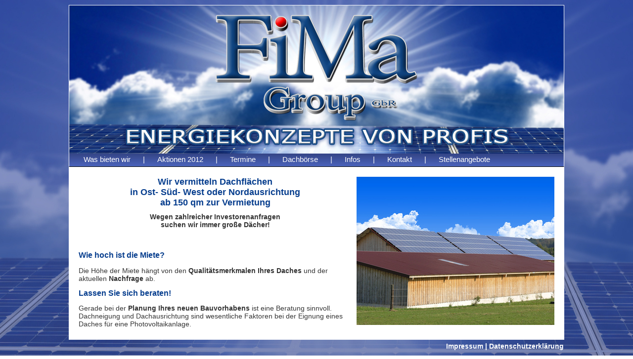

--- FILE ---
content_type: text/html
request_url: http://fima-group.de/dach_vermieten.htm
body_size: 990
content:

<!DOCTYPE HTML PUBLIC "-//W3C//DTD HTML 4.01 Transitional//EN"
       "http://www.w3.org/TR/html4/loose.dtd"> 
<html lang="de"> 
<head> 
<meta http-equiv="Content-Type" content="text/html; charset=UTF-8"> 

<title>FiMa-Group - Aktion Photovoltaikanlagen 2011</title>
<link rel="stylesheet" type="text/css" href="screen.css">
</head>

<body>

<div id="topbox">
	<a href="index.htm"><img src="images/topbar.jpg" alt="FiMa-Group Photovoltaik"> </a>
</div>

<div id="menu">
	<ul>
		<li><a href="produkte.htm">Was bieten wir</a></li>
		<li> | </li>
		<li><a href="aktionen.htm">Aktionen 2012</a></li>
		<li> | </li>
		<li><a href="termine.htm">Termine</a></li>
		<li> | </li>
		<li><a href="dach_vermieten.htm">Dachbörse</a></li>
		<li> | </li>
		<li><a href="infos.htm">Infos</a></li>
		<li> | </li>
		<li><a href="kontakt.php">Kontakt</a></li>
		<li> | </li>
		<li><a href="stellenangebote.htm">Stellenangebote</a>

	</ul>
</div>

<div id="inhalt">
<img class="imgright" src="images/dachboerse.jpg" alt="FiMa Group - Fragen Sie die Profis">
<h1 style="text-align:center;">Wir vermitteln Dachflächen<br> in Ost- Süd- West oder Nordausrichtung <br>
ab 150 qm zur Vermietung</h1>

<p style="text-align:center; font-weight:bold;">Wegen zahlreicher Investorenanfragen<br> suchen wir immer große Dächer!</p><br><br>

<h2>Wie hoch ist die Miete?</h2>
Die Höhe der Miete hängt von den <strong>Qualitätsmerkmalen Ihres Daches</strong> und der aktuellen <strong>Nachfrage</strong> ab.<br>
<h2>Lassen Sie sich beraten!</h2> Gerade bei der <strong>Planung Ihres neuen Bauvorhabens</strong> ist eine Beratung sinnvoll. Dachneigung und Dachausrichtung sind wesentliche Faktoren bei der Eignung eines Daches für eine Photovoltaikanlage.
<br style="clear:both;">
  </div> 
<div id="footer">
<a href="impressum.htm">Impressum | Datenschutzerklärung</a>
</div>
</body>
</html>


--- FILE ---
content_type: text/css
request_url: http://fima-group.de/screen.css
body_size: 2139
content:
body {
	color: #333333;	
	font-family: Verdana, Arial, Helvetica, sans-serif; 
	font-size: 14px;
	margin: 0px; 
	margin-top: 10px; 
	margin-bottom:10px; 
	padding: 0px;	
	background-image:url('images/background.jpg');
	background-position:center;
	background-attachment:fixed;
}

html {
	height:101%;
}		

a {
color: #333333; 
text-decoration: none;
color:#073e8e;
font-weight:bold;
}

#topbox 	{
	width:1000px; 
	margin:auto; 
	border: 1px solid white;
}

#menu {
	width:1000px; 
	margin:auto; 
	font-size:15px;
	color:white;
	margin-top:-3px;
	padding-top:5px;
	border: 1px solid white;
	border-top:  0;
	border-bottom: 1px solid black;
	list-style: none;
	background-image:url('images/menu.jpg');
	height:23px;
	text-align:center;
	}

#menu ul {
margin-top:0px; 
}	
	
#menu li {
	display: inline;
	float:left;
	margin-left:-19px;
	margin-right:36px;
	height:28px;
	display:block;
	}

#menu a {
	text-decoration:none;
	margin: 8px;
	color:white;
	font-weight:normal;
}

#menu a:hover {
	height:28px;
	color:yellow;
}

#inhalt	{
	width:962px; 
	margin:auto; 
	padding: 20px; 
	background-color: white;
}

#footer	{
	width:1000px; 
	margin:auto; 
	margin-top:5px;
	text-align:right; 
}

#footer a {
	text-decoration:none;
	color:white;
}
#produkte li {
	display: block;
	float:left;
	border: 1px solid #999;
	width:250px;
	margin:10px;
	padding:10px;
	text-align:left;
	height:65px;
	font-weight:bold;

	}
	
h1 {
	font-size: 18px; 
	margin:0px; 
	padding:0px; 
	margin-bottom:10px; 
	color:#073e8e;
}

h2 {
	font-size: 16px; 
	color:#073e8e;
}

h3 {
	margin:0px; 
	padding:0px; 
	font-size: 16px; 
	color:#073e8e;
}	
	
p {
	margin:0; 
	padding:0; 
	margin-top: 10px;
}

img {
	border:0px;
}

legend {
	color:#073e8e; 
	font-weight:bold;
}

.eingabe 	{
	width:400px; 
}	

.anmerkung 	{
	font-size:12px;
	display:block;
	border: 1px solid #333;
	padding:10px;
	margin-top:10px;
	background-color:#ccc;
}	
.spalte 	{
	width:140px;
	text-align:right;
	display:block;
	float:left;
	margin-right:5px;
}	
.Meldung
{
	font-weight:bold;
	margin-bottom: 20px;
	color:#073e8e;
}

.imgright {
	float:right;
	margin-left:10px;
	margin-bottom: 10px;
	}
